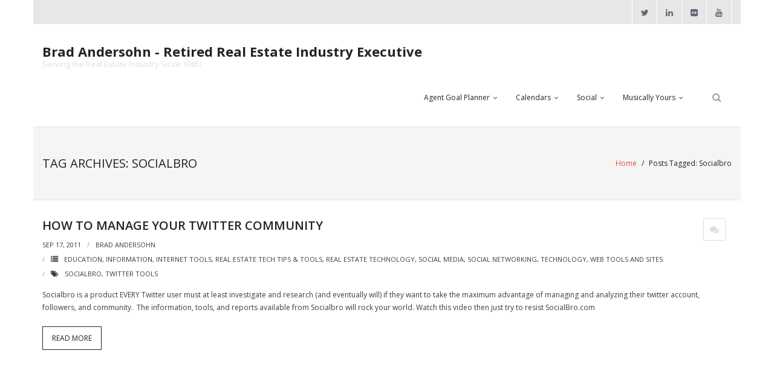

--- FILE ---
content_type: text/html; charset=UTF-8
request_url: https://bradsdomain.com/tag/socialbro/
body_size: 8395
content:
<!DOCTYPE html>

<html lang="en-US">
<head>
<meta charset="UTF-8" />
<meta name="viewport" content="width=device-width" />
<link rel="profile" href="//gmpg.org/xfn/11" />
<link rel="pingback" href="https://bradsdomain.com/xmlrpc.php" />

<title>Socialbro &#8211; Brad Andersohn &#8211; Retired Real Estate Industry Executive</title>
<meta name='robots' content='max-image-preview:large' />
	<style>img:is([sizes="auto" i], [sizes^="auto," i]) { contain-intrinsic-size: 3000px 1500px }</style>
	<link rel='dns-prefetch' href='//fonts.googleapis.com' />
<link rel="alternate" type="application/rss+xml" title="Brad Andersohn - Retired Real Estate Industry Executive &raquo; Feed" href="https://bradsdomain.com/feed/" />
<link rel="alternate" type="application/rss+xml" title="Brad Andersohn - Retired Real Estate Industry Executive &raquo; Comments Feed" href="https://bradsdomain.com/comments/feed/" />
<link rel="alternate" type="application/rss+xml" title="Brad Andersohn - Retired Real Estate Industry Executive &raquo; Socialbro Tag Feed" href="https://bradsdomain.com/tag/socialbro/feed/" />
<script type="text/javascript">
/* <![CDATA[ */
window._wpemojiSettings = {"baseUrl":"https:\/\/s.w.org\/images\/core\/emoji\/16.0.1\/72x72\/","ext":".png","svgUrl":"https:\/\/s.w.org\/images\/core\/emoji\/16.0.1\/svg\/","svgExt":".svg","source":{"concatemoji":"https:\/\/bradsdomain.com\/wp-includes\/js\/wp-emoji-release.min.js?ver=6.8.3"}};
/*! This file is auto-generated */
!function(s,n){var o,i,e;function c(e){try{var t={supportTests:e,timestamp:(new Date).valueOf()};sessionStorage.setItem(o,JSON.stringify(t))}catch(e){}}function p(e,t,n){e.clearRect(0,0,e.canvas.width,e.canvas.height),e.fillText(t,0,0);var t=new Uint32Array(e.getImageData(0,0,e.canvas.width,e.canvas.height).data),a=(e.clearRect(0,0,e.canvas.width,e.canvas.height),e.fillText(n,0,0),new Uint32Array(e.getImageData(0,0,e.canvas.width,e.canvas.height).data));return t.every(function(e,t){return e===a[t]})}function u(e,t){e.clearRect(0,0,e.canvas.width,e.canvas.height),e.fillText(t,0,0);for(var n=e.getImageData(16,16,1,1),a=0;a<n.data.length;a++)if(0!==n.data[a])return!1;return!0}function f(e,t,n,a){switch(t){case"flag":return n(e,"\ud83c\udff3\ufe0f\u200d\u26a7\ufe0f","\ud83c\udff3\ufe0f\u200b\u26a7\ufe0f")?!1:!n(e,"\ud83c\udde8\ud83c\uddf6","\ud83c\udde8\u200b\ud83c\uddf6")&&!n(e,"\ud83c\udff4\udb40\udc67\udb40\udc62\udb40\udc65\udb40\udc6e\udb40\udc67\udb40\udc7f","\ud83c\udff4\u200b\udb40\udc67\u200b\udb40\udc62\u200b\udb40\udc65\u200b\udb40\udc6e\u200b\udb40\udc67\u200b\udb40\udc7f");case"emoji":return!a(e,"\ud83e\udedf")}return!1}function g(e,t,n,a){var r="undefined"!=typeof WorkerGlobalScope&&self instanceof WorkerGlobalScope?new OffscreenCanvas(300,150):s.createElement("canvas"),o=r.getContext("2d",{willReadFrequently:!0}),i=(o.textBaseline="top",o.font="600 32px Arial",{});return e.forEach(function(e){i[e]=t(o,e,n,a)}),i}function t(e){var t=s.createElement("script");t.src=e,t.defer=!0,s.head.appendChild(t)}"undefined"!=typeof Promise&&(o="wpEmojiSettingsSupports",i=["flag","emoji"],n.supports={everything:!0,everythingExceptFlag:!0},e=new Promise(function(e){s.addEventListener("DOMContentLoaded",e,{once:!0})}),new Promise(function(t){var n=function(){try{var e=JSON.parse(sessionStorage.getItem(o));if("object"==typeof e&&"number"==typeof e.timestamp&&(new Date).valueOf()<e.timestamp+604800&&"object"==typeof e.supportTests)return e.supportTests}catch(e){}return null}();if(!n){if("undefined"!=typeof Worker&&"undefined"!=typeof OffscreenCanvas&&"undefined"!=typeof URL&&URL.createObjectURL&&"undefined"!=typeof Blob)try{var e="postMessage("+g.toString()+"("+[JSON.stringify(i),f.toString(),p.toString(),u.toString()].join(",")+"));",a=new Blob([e],{type:"text/javascript"}),r=new Worker(URL.createObjectURL(a),{name:"wpTestEmojiSupports"});return void(r.onmessage=function(e){c(n=e.data),r.terminate(),t(n)})}catch(e){}c(n=g(i,f,p,u))}t(n)}).then(function(e){for(var t in e)n.supports[t]=e[t],n.supports.everything=n.supports.everything&&n.supports[t],"flag"!==t&&(n.supports.everythingExceptFlag=n.supports.everythingExceptFlag&&n.supports[t]);n.supports.everythingExceptFlag=n.supports.everythingExceptFlag&&!n.supports.flag,n.DOMReady=!1,n.readyCallback=function(){n.DOMReady=!0}}).then(function(){return e}).then(function(){var e;n.supports.everything||(n.readyCallback(),(e=n.source||{}).concatemoji?t(e.concatemoji):e.wpemoji&&e.twemoji&&(t(e.twemoji),t(e.wpemoji)))}))}((window,document),window._wpemojiSettings);
/* ]]> */
</script>
<style id='wp-emoji-styles-inline-css' type='text/css'>

	img.wp-smiley, img.emoji {
		display: inline !important;
		border: none !important;
		box-shadow: none !important;
		height: 1em !important;
		width: 1em !important;
		margin: 0 0.07em !important;
		vertical-align: -0.1em !important;
		background: none !important;
		padding: 0 !important;
	}
</style>
<link rel='stylesheet' id='wp-block-library-css' href='https://bradsdomain.com/wp-includes/css/dist/block-library/style.min.css?ver=6.8.3' type='text/css' media='all' />
<style id='classic-theme-styles-inline-css' type='text/css'>
/*! This file is auto-generated */
.wp-block-button__link{color:#fff;background-color:#32373c;border-radius:9999px;box-shadow:none;text-decoration:none;padding:calc(.667em + 2px) calc(1.333em + 2px);font-size:1.125em}.wp-block-file__button{background:#32373c;color:#fff;text-decoration:none}
</style>
<style id='global-styles-inline-css' type='text/css'>
:root{--wp--preset--aspect-ratio--square: 1;--wp--preset--aspect-ratio--4-3: 4/3;--wp--preset--aspect-ratio--3-4: 3/4;--wp--preset--aspect-ratio--3-2: 3/2;--wp--preset--aspect-ratio--2-3: 2/3;--wp--preset--aspect-ratio--16-9: 16/9;--wp--preset--aspect-ratio--9-16: 9/16;--wp--preset--color--black: #000000;--wp--preset--color--cyan-bluish-gray: #abb8c3;--wp--preset--color--white: #ffffff;--wp--preset--color--pale-pink: #f78da7;--wp--preset--color--vivid-red: #cf2e2e;--wp--preset--color--luminous-vivid-orange: #ff6900;--wp--preset--color--luminous-vivid-amber: #fcb900;--wp--preset--color--light-green-cyan: #7bdcb5;--wp--preset--color--vivid-green-cyan: #00d084;--wp--preset--color--pale-cyan-blue: #8ed1fc;--wp--preset--color--vivid-cyan-blue: #0693e3;--wp--preset--color--vivid-purple: #9b51e0;--wp--preset--gradient--vivid-cyan-blue-to-vivid-purple: linear-gradient(135deg,rgba(6,147,227,1) 0%,rgb(155,81,224) 100%);--wp--preset--gradient--light-green-cyan-to-vivid-green-cyan: linear-gradient(135deg,rgb(122,220,180) 0%,rgb(0,208,130) 100%);--wp--preset--gradient--luminous-vivid-amber-to-luminous-vivid-orange: linear-gradient(135deg,rgba(252,185,0,1) 0%,rgba(255,105,0,1) 100%);--wp--preset--gradient--luminous-vivid-orange-to-vivid-red: linear-gradient(135deg,rgba(255,105,0,1) 0%,rgb(207,46,46) 100%);--wp--preset--gradient--very-light-gray-to-cyan-bluish-gray: linear-gradient(135deg,rgb(238,238,238) 0%,rgb(169,184,195) 100%);--wp--preset--gradient--cool-to-warm-spectrum: linear-gradient(135deg,rgb(74,234,220) 0%,rgb(151,120,209) 20%,rgb(207,42,186) 40%,rgb(238,44,130) 60%,rgb(251,105,98) 80%,rgb(254,248,76) 100%);--wp--preset--gradient--blush-light-purple: linear-gradient(135deg,rgb(255,206,236) 0%,rgb(152,150,240) 100%);--wp--preset--gradient--blush-bordeaux: linear-gradient(135deg,rgb(254,205,165) 0%,rgb(254,45,45) 50%,rgb(107,0,62) 100%);--wp--preset--gradient--luminous-dusk: linear-gradient(135deg,rgb(255,203,112) 0%,rgb(199,81,192) 50%,rgb(65,88,208) 100%);--wp--preset--gradient--pale-ocean: linear-gradient(135deg,rgb(255,245,203) 0%,rgb(182,227,212) 50%,rgb(51,167,181) 100%);--wp--preset--gradient--electric-grass: linear-gradient(135deg,rgb(202,248,128) 0%,rgb(113,206,126) 100%);--wp--preset--gradient--midnight: linear-gradient(135deg,rgb(2,3,129) 0%,rgb(40,116,252) 100%);--wp--preset--font-size--small: 13px;--wp--preset--font-size--medium: 20px;--wp--preset--font-size--large: 36px;--wp--preset--font-size--x-large: 42px;--wp--preset--spacing--20: 0.44rem;--wp--preset--spacing--30: 0.67rem;--wp--preset--spacing--40: 1rem;--wp--preset--spacing--50: 1.5rem;--wp--preset--spacing--60: 2.25rem;--wp--preset--spacing--70: 3.38rem;--wp--preset--spacing--80: 5.06rem;--wp--preset--shadow--natural: 6px 6px 9px rgba(0, 0, 0, 0.2);--wp--preset--shadow--deep: 12px 12px 50px rgba(0, 0, 0, 0.4);--wp--preset--shadow--sharp: 6px 6px 0px rgba(0, 0, 0, 0.2);--wp--preset--shadow--outlined: 6px 6px 0px -3px rgba(255, 255, 255, 1), 6px 6px rgba(0, 0, 0, 1);--wp--preset--shadow--crisp: 6px 6px 0px rgba(0, 0, 0, 1);}:where(.is-layout-flex){gap: 0.5em;}:where(.is-layout-grid){gap: 0.5em;}body .is-layout-flex{display: flex;}.is-layout-flex{flex-wrap: wrap;align-items: center;}.is-layout-flex > :is(*, div){margin: 0;}body .is-layout-grid{display: grid;}.is-layout-grid > :is(*, div){margin: 0;}:where(.wp-block-columns.is-layout-flex){gap: 2em;}:where(.wp-block-columns.is-layout-grid){gap: 2em;}:where(.wp-block-post-template.is-layout-flex){gap: 1.25em;}:where(.wp-block-post-template.is-layout-grid){gap: 1.25em;}.has-black-color{color: var(--wp--preset--color--black) !important;}.has-cyan-bluish-gray-color{color: var(--wp--preset--color--cyan-bluish-gray) !important;}.has-white-color{color: var(--wp--preset--color--white) !important;}.has-pale-pink-color{color: var(--wp--preset--color--pale-pink) !important;}.has-vivid-red-color{color: var(--wp--preset--color--vivid-red) !important;}.has-luminous-vivid-orange-color{color: var(--wp--preset--color--luminous-vivid-orange) !important;}.has-luminous-vivid-amber-color{color: var(--wp--preset--color--luminous-vivid-amber) !important;}.has-light-green-cyan-color{color: var(--wp--preset--color--light-green-cyan) !important;}.has-vivid-green-cyan-color{color: var(--wp--preset--color--vivid-green-cyan) !important;}.has-pale-cyan-blue-color{color: var(--wp--preset--color--pale-cyan-blue) !important;}.has-vivid-cyan-blue-color{color: var(--wp--preset--color--vivid-cyan-blue) !important;}.has-vivid-purple-color{color: var(--wp--preset--color--vivid-purple) !important;}.has-black-background-color{background-color: var(--wp--preset--color--black) !important;}.has-cyan-bluish-gray-background-color{background-color: var(--wp--preset--color--cyan-bluish-gray) !important;}.has-white-background-color{background-color: var(--wp--preset--color--white) !important;}.has-pale-pink-background-color{background-color: var(--wp--preset--color--pale-pink) !important;}.has-vivid-red-background-color{background-color: var(--wp--preset--color--vivid-red) !important;}.has-luminous-vivid-orange-background-color{background-color: var(--wp--preset--color--luminous-vivid-orange) !important;}.has-luminous-vivid-amber-background-color{background-color: var(--wp--preset--color--luminous-vivid-amber) !important;}.has-light-green-cyan-background-color{background-color: var(--wp--preset--color--light-green-cyan) !important;}.has-vivid-green-cyan-background-color{background-color: var(--wp--preset--color--vivid-green-cyan) !important;}.has-pale-cyan-blue-background-color{background-color: var(--wp--preset--color--pale-cyan-blue) !important;}.has-vivid-cyan-blue-background-color{background-color: var(--wp--preset--color--vivid-cyan-blue) !important;}.has-vivid-purple-background-color{background-color: var(--wp--preset--color--vivid-purple) !important;}.has-black-border-color{border-color: var(--wp--preset--color--black) !important;}.has-cyan-bluish-gray-border-color{border-color: var(--wp--preset--color--cyan-bluish-gray) !important;}.has-white-border-color{border-color: var(--wp--preset--color--white) !important;}.has-pale-pink-border-color{border-color: var(--wp--preset--color--pale-pink) !important;}.has-vivid-red-border-color{border-color: var(--wp--preset--color--vivid-red) !important;}.has-luminous-vivid-orange-border-color{border-color: var(--wp--preset--color--luminous-vivid-orange) !important;}.has-luminous-vivid-amber-border-color{border-color: var(--wp--preset--color--luminous-vivid-amber) !important;}.has-light-green-cyan-border-color{border-color: var(--wp--preset--color--light-green-cyan) !important;}.has-vivid-green-cyan-border-color{border-color: var(--wp--preset--color--vivid-green-cyan) !important;}.has-pale-cyan-blue-border-color{border-color: var(--wp--preset--color--pale-cyan-blue) !important;}.has-vivid-cyan-blue-border-color{border-color: var(--wp--preset--color--vivid-cyan-blue) !important;}.has-vivid-purple-border-color{border-color: var(--wp--preset--color--vivid-purple) !important;}.has-vivid-cyan-blue-to-vivid-purple-gradient-background{background: var(--wp--preset--gradient--vivid-cyan-blue-to-vivid-purple) !important;}.has-light-green-cyan-to-vivid-green-cyan-gradient-background{background: var(--wp--preset--gradient--light-green-cyan-to-vivid-green-cyan) !important;}.has-luminous-vivid-amber-to-luminous-vivid-orange-gradient-background{background: var(--wp--preset--gradient--luminous-vivid-amber-to-luminous-vivid-orange) !important;}.has-luminous-vivid-orange-to-vivid-red-gradient-background{background: var(--wp--preset--gradient--luminous-vivid-orange-to-vivid-red) !important;}.has-very-light-gray-to-cyan-bluish-gray-gradient-background{background: var(--wp--preset--gradient--very-light-gray-to-cyan-bluish-gray) !important;}.has-cool-to-warm-spectrum-gradient-background{background: var(--wp--preset--gradient--cool-to-warm-spectrum) !important;}.has-blush-light-purple-gradient-background{background: var(--wp--preset--gradient--blush-light-purple) !important;}.has-blush-bordeaux-gradient-background{background: var(--wp--preset--gradient--blush-bordeaux) !important;}.has-luminous-dusk-gradient-background{background: var(--wp--preset--gradient--luminous-dusk) !important;}.has-pale-ocean-gradient-background{background: var(--wp--preset--gradient--pale-ocean) !important;}.has-electric-grass-gradient-background{background: var(--wp--preset--gradient--electric-grass) !important;}.has-midnight-gradient-background{background: var(--wp--preset--gradient--midnight) !important;}.has-small-font-size{font-size: var(--wp--preset--font-size--small) !important;}.has-medium-font-size{font-size: var(--wp--preset--font-size--medium) !important;}.has-large-font-size{font-size: var(--wp--preset--font-size--large) !important;}.has-x-large-font-size{font-size: var(--wp--preset--font-size--x-large) !important;}
:where(.wp-block-post-template.is-layout-flex){gap: 1.25em;}:where(.wp-block-post-template.is-layout-grid){gap: 1.25em;}
:where(.wp-block-columns.is-layout-flex){gap: 2em;}:where(.wp-block-columns.is-layout-grid){gap: 2em;}
:root :where(.wp-block-pullquote){font-size: 1.5em;line-height: 1.6;}
</style>
<link rel='stylesheet' id='thinkup-google-fonts-css' href='https://fonts.googleapis.com/css?family=Open+Sans%3A300%2C400%2C600%2C700&#038;subset=latin%2Clatin-ext' type='text/css' media='all' />
<link rel='stylesheet' id='prettyPhoto-css' href='https://bradsdomain.com/wp-content/themes/renden/lib/extentions/prettyPhoto/css/prettyPhoto.css?ver=3.1.6' type='text/css' media='all' />
<link rel='stylesheet' id='thinkup-bootstrap-css' href='https://bradsdomain.com/wp-content/themes/renden/lib/extentions/bootstrap/css/bootstrap.min.css?ver=2.3.2' type='text/css' media='all' />
<link rel='stylesheet' id='dashicons-css' href='https://bradsdomain.com/wp-includes/css/dashicons.min.css?ver=6.8.3' type='text/css' media='all' />
<link rel='stylesheet' id='font-awesome-css' href='https://bradsdomain.com/wp-content/themes/renden/lib/extentions/font-awesome/css/font-awesome.min.css?ver=4.7.0' type='text/css' media='all' />
<link rel='stylesheet' id='thinkup-shortcodes-css' href='https://bradsdomain.com/wp-content/themes/renden/styles/style-shortcodes.css?ver=1.8.1' type='text/css' media='all' />
<link rel='stylesheet' id='thinkup-style-css' href='https://bradsdomain.com/wp-content/themes/renden/style.css?ver=1.8.1' type='text/css' media='all' />
<link rel='stylesheet' id='thinkup-responsive-css' href='https://bradsdomain.com/wp-content/themes/renden/styles/style-responsive.css?ver=1.8.1' type='text/css' media='all' />
<script type="text/javascript" src="https://bradsdomain.com/wp-includes/js/jquery/jquery.min.js?ver=3.7.1" id="jquery-core-js"></script>
<script type="text/javascript" src="https://bradsdomain.com/wp-includes/js/jquery/jquery-migrate.min.js?ver=3.4.1" id="jquery-migrate-js"></script>
<link rel="https://api.w.org/" href="https://bradsdomain.com/wp-json/" /><link rel="alternate" title="JSON" type="application/json" href="https://bradsdomain.com/wp-json/wp/v2/tags/382" /><link rel="EditURI" type="application/rsd+xml" title="RSD" href="https://bradsdomain.com/xmlrpc.php?rsd" />
<meta name="generator" content="WordPress 6.8.3" />
<style type="text/css" id="custom-background-css">
body.custom-background { background-color: #ffffff; }
</style>
	<link rel="icon" href="https://bradsdomain.com/wp-content/uploads/2016/10/cropped-Avatar-Brad-32x32.png" sizes="32x32" />
<link rel="icon" href="https://bradsdomain.com/wp-content/uploads/2016/10/cropped-Avatar-Brad-192x192.png" sizes="192x192" />
<link rel="apple-touch-icon" href="https://bradsdomain.com/wp-content/uploads/2016/10/cropped-Avatar-Brad-180x180.png" />
<meta name="msapplication-TileImage" content="https://bradsdomain.com/wp-content/uploads/2016/10/cropped-Avatar-Brad-270x270.png" />
</head>

<body class="archive tag tag-socialbro tag-382 custom-background wp-theme-renden layout-sidebar-none layout-responsive header-style1 blog-style1 blog-style1-layout1">
<div id="body-core" class="hfeed site">

	<a class="skip-link screen-reader-text" href="#content">Skip to content</a>
	<!-- .skip-link -->
	
	<header>
	<div id="site-header">

			
		<div id="pre-header">
		<div class="wrap-safari">
		<div id="pre-header-core" class="main-navigation">
  
			
			<div id="pre-header-social"><ul><li class="social twitter"><a href="http://twitter.com/bradandersohn" data-tip="bottom" data-original-title="Twitter" target="_blank"><i class="fa fa-twitter"></i></a></li><li class="social linkedin"><a href="http://www.linkedin.com/in/bradandersohn" data-tip="bottom" data-original-title="LinkedIn" target="_blank"><i class="fa fa-linkedin"></i></a></li><li class="social flickr"><a href="http://flickr.com/photos/bradandersohn" data-tip="bottom" data-original-title="Flickr" target="_blank"><i class="fa fa-flickr"></i></a></li><li class="social youtube"><a href="http://youtube.com/bandersohn" data-tip="bottom" data-original-title="YouTube" target="_blank"><i class="fa fa-youtube"></i></a></li></ul></div>
		</div>
		</div>
		</div>
		<!-- #pre-header -->

		<div id="header">
		<div id="header-core">

			<div id="logo">
			<a rel="home" href="https://bradsdomain.com/"><h1 rel="home" class="site-title" title="Brad Andersohn &#8211; Retired Real Estate Industry Executive">Brad Andersohn - Retired Real Estate Industry Executive</h1><h2 class="site-description" title="Serving the Real Estate Industry Since 1985!">Serving the Real Estate Industry Since 1985!</h2></a>			</div>

			<div id="header-links" class="main-navigation">
			<div id="header-links-inner" class="header-links">

				<ul id="menu-links" class="menu"><li id="menu-item-3552" class="menu-item menu-item-type-custom menu-item-object-custom menu-item-has-children menu-item-3552"><a href="http://bradsdomain.com/agentgoalplanner" title="#1 Financial Goal Planner">Agent Goal Planner</a>
<ul class="sub-menu">
	<li id="menu-item-12160" class="menu-item menu-item-type-post_type menu-item-object-page menu-item-12160"><a href="https://bradsdomain.com/agentgoalplanner/" title="Make a Copy of the Agent Goal Planner">AGP Complimentary Copy</a></li>
	<li id="menu-item-12089" class="menu-item menu-item-type-custom menu-item-object-custom menu-item-12089"><a href="https://event.webinarjam.com/register/2/lv5kzcm" title="Financial Goal Setting and Planner">FREE Webinar</a></li>
</ul>
</li>
<li id="menu-item-11565" class="menu-item menu-item-type-custom menu-item-object-custom menu-item-has-children menu-item-11565"><a href="http://expcloud.com/calendar">Calendars</a>
<ul class="sub-menu">
	<li id="menu-item-3551" class="menu-item menu-item-type-custom menu-item-object-custom menu-item-3551"><a href="https://activerain.com/blogs/activebrad">ActiveRain Network</a></li>
	<li id="menu-item-12292" class="menu-item menu-item-type-custom menu-item-object-custom menu-item-12292"><a href="https://www.zillow.com/agent-resources/blog/author/bradandersohn/">Zillow Academy</a></li>
	<li id="menu-item-3549" class="menu-item menu-item-type-custom menu-item-object-custom menu-item-3549"><a href="http://expcloud.com/calendar">eXp University</a></li>
	<li id="menu-item-12102" class="menu-item menu-item-type-custom menu-item-object-custom menu-item-12102"><a href="http://sites.google.com/view/learnvirbela">Virbela University</a></li>
	<li id="menu-item-3555" class="menu-item menu-item-type-custom menu-item-object-custom menu-item-3555"><a href="http://revideoblog.blogspot.com">Real Estate Video</a></li>
</ul>
</li>
<li id="menu-item-11980" class="menu-item menu-item-type-post_type menu-item-object-page menu-item-has-children menu-item-11980"><a href="https://bradsdomain.com/social/">Social</a>
<ul class="sub-menu">
	<li id="menu-item-12103" class="menu-item menu-item-type-custom menu-item-object-custom menu-item-12103"><a href="http://linktree.com/bradandersohn">All-In-One</a></li>
	<li id="menu-item-11983" class="menu-item menu-item-type-custom menu-item-object-custom menu-item-11983"><a href="https://www.linkedin.com/in/bradandersohn" title="Professional and Social">LinkedIN</a></li>
	<li id="menu-item-11982" class="menu-item menu-item-type-custom menu-item-object-custom menu-item-11982"><a href="https://www.youtube.com/bradandersohn" title="The Video Library and Resource">Youtube</a></li>
	<li id="menu-item-11984" class="menu-item menu-item-type-custom menu-item-object-custom menu-item-11984"><a href="https://twitter.com/bradandersohn" title="Where Tweets get Made">Twitter</a></li>
	<li id="menu-item-11985" class="menu-item menu-item-type-custom menu-item-object-custom menu-item-11985"><a href="https://www.pinterest.com/bradandersohn" title="The Visual Place for Learning">Pinterest</a></li>
	<li id="menu-item-11951" class="menu-item menu-item-type-custom menu-item-object-custom menu-item-11951"><a href="https://www.zillow.com/profile/bradandersohn/">Zillow Guy</a></li>
</ul>
</li>
<li id="menu-item-11220" class="menu-item menu-item-type-custom menu-item-object-custom menu-item-has-children menu-item-11220"><a href="https://bradsdomain.com/music" title="All My Music is Musically Yours">Musically Yours</a>
<ul class="sub-menu">
	<li id="menu-item-12137" class="menu-item menu-item-type-custom menu-item-object-custom menu-item-12137"><a href="http://RedwoodGrooveBand.com">Redwood Groove</a></li>
	<li id="menu-item-12184" class="menu-item menu-item-type-post_type menu-item-object-page menu-item-12184"><a href="https://bradsdomain.com/debralee/">Debra Lee Darling &#038; her BRAD HABIT</a></li>
	<li id="menu-item-12334" class="menu-item menu-item-type-post_type menu-item-object-page menu-item-12334"><a href="https://bradsdomain.com/bradhabit/">Brad Habit – Artist, Writer, Performer, Producer</a></li>
	<li id="menu-item-7312" class="menu-item menu-item-type-custom menu-item-object-custom menu-item-7312"><a href="http://soundcloud.com/andersohn" title="Sounds In The Cloud">SoundCloud Music</a></li>
</ul>
</li>
</ul>				
				<div id="header-search"><a><div class="fa fa-search"></div></a>	<form method="get" class="searchform" action="https://bradsdomain.com/" role="search">
		<input type="text" class="search" name="s" value="" placeholder="Search" />
		<input type="submit" class="searchsubmit" name="submit" value="Search" />
	</form></div>			</div>
			</div>
			<!-- #header-links .main-navigation -->

			<div id="header-nav"><a class="btn-navbar collapsed" data-toggle="collapse" data-target=".nav-collapse" tabindex="0"><span class="icon-bar"></span><span class="icon-bar"></span><span class="icon-bar"></span></a></div>
		</div>

			<div id="header-responsive"><div id="header-responsive-inner" class="responsive-links nav-collapse collapse"><ul id="menu-links-1" class=""><li id="res-menu-item-3552" class="menu-item menu-item-type-custom menu-item-object-custom menu-item-has-children"><a title="#1 Financial Goal Planner" href="http://bradsdomain.com/agentgoalplanner"><span>Agent Goal Planner</span></a>
<ul class="sub-menu">
	<li id="res-menu-item-12160" class="menu-item menu-item-type-post_type menu-item-object-page"><a title="Make a Copy of the Agent Goal Planner" href="https://bradsdomain.com/agentgoalplanner/">&#45; AGP Complimentary Copy</a></li>
	<li id="res-menu-item-12089" class="menu-item menu-item-type-custom menu-item-object-custom"><a title="Financial Goal Setting and Planner" href="https://event.webinarjam.com/register/2/lv5kzcm">&#45; FREE Webinar</a></li>
</ul>
</li>
<li id="res-menu-item-11565" class="menu-item menu-item-type-custom menu-item-object-custom menu-item-has-children"><a href="http://expcloud.com/calendar"><span>Calendars</span></a>
<ul class="sub-menu">
	<li id="res-menu-item-3551" class="menu-item menu-item-type-custom menu-item-object-custom"><a href="https://activerain.com/blogs/activebrad">&#45; ActiveRain Network</a></li>
	<li id="res-menu-item-12292" class="menu-item menu-item-type-custom menu-item-object-custom"><a href="https://www.zillow.com/agent-resources/blog/author/bradandersohn/">&#45; Zillow Academy</a></li>
	<li id="res-menu-item-3549" class="menu-item menu-item-type-custom menu-item-object-custom"><a href="http://expcloud.com/calendar">&#45; eXp University</a></li>
	<li id="res-menu-item-12102" class="menu-item menu-item-type-custom menu-item-object-custom"><a href="http://sites.google.com/view/learnvirbela">&#45; Virbela University</a></li>
	<li id="res-menu-item-3555" class="menu-item menu-item-type-custom menu-item-object-custom"><a href="http://revideoblog.blogspot.com">&#45; Real Estate Video</a></li>
</ul>
</li>
<li id="res-menu-item-11980" class="menu-item menu-item-type-post_type menu-item-object-page menu-item-has-children"><a href="https://bradsdomain.com/social/"><span>Social</span></a>
<ul class="sub-menu">
	<li id="res-menu-item-12103" class="menu-item menu-item-type-custom menu-item-object-custom"><a href="http://linktree.com/bradandersohn">&#45; All-In-One</a></li>
	<li id="res-menu-item-11983" class="menu-item menu-item-type-custom menu-item-object-custom"><a title="Professional and Social" href="https://www.linkedin.com/in/bradandersohn">&#45; LinkedIN</a></li>
	<li id="res-menu-item-11982" class="menu-item menu-item-type-custom menu-item-object-custom"><a title="The Video Library and Resource" href="https://www.youtube.com/bradandersohn">&#45; Youtube</a></li>
	<li id="res-menu-item-11984" class="menu-item menu-item-type-custom menu-item-object-custom"><a title="Where Tweets get Made" href="https://twitter.com/bradandersohn">&#45; Twitter</a></li>
	<li id="res-menu-item-11985" class="menu-item menu-item-type-custom menu-item-object-custom"><a title="The Visual Place for Learning" href="https://www.pinterest.com/bradandersohn">&#45; Pinterest</a></li>
	<li id="res-menu-item-11951" class="menu-item menu-item-type-custom menu-item-object-custom"><a href="https://www.zillow.com/profile/bradandersohn/">&#45; Zillow Guy</a></li>
</ul>
</li>
<li id="res-menu-item-11220" class="menu-item menu-item-type-custom menu-item-object-custom menu-item-has-children"><a title="All My Music is Musically Yours" href="https://bradsdomain.com/music"><span>Musically Yours</span></a>
<ul class="sub-menu">
	<li id="res-menu-item-12137" class="menu-item menu-item-type-custom menu-item-object-custom"><a href="http://RedwoodGrooveBand.com">&#45; Redwood Groove</a></li>
	<li id="res-menu-item-12184" class="menu-item menu-item-type-post_type menu-item-object-page"><a href="https://bradsdomain.com/debralee/">&#45; Debra Lee Darling &#038; her BRAD HABIT</a></li>
	<li id="res-menu-item-12334" class="menu-item menu-item-type-post_type menu-item-object-page"><a href="https://bradsdomain.com/bradhabit/">&#45; Brad Habit – Artist, Writer, Performer, Producer</a></li>
	<li id="res-menu-item-7312" class="menu-item menu-item-type-custom menu-item-object-custom"><a title="Sounds In The Cloud" href="http://soundcloud.com/andersohn">&#45; SoundCloud Music</a></li>
</ul>
</li>
</ul></div></div>			
		</div>
		<!-- #header -->

		<div id="intro" class="option2"><div class="wrap-safari"><div id="intro-core"><h1 class="page-title"><span>Tag Archives: Socialbro</span></h1><div id="breadcrumbs"><div id="breadcrumbs-core"><a href="https://bradsdomain.com/">Home</a><span class="delimiter"> / </span><span class="breadcrumbs-tag">Posts Tagged: </span>Socialbro</div></div></div></div></div>
	</div>


	</header>
	<!-- header -->

		
	<div id="content">
	<div id="content-core">

		<div id="main">
		<div id="main-core">
			
				<div id="container">

				
					<div class="blog-grid element column-1">

					<article id="post-4213" class="blog-article post-4213 post type-post status-publish format-standard hentry category-education category-information category-internet-tools category-real-estate-tech-tips-tools category-real-estate-technology category-social-media category-social-networking category-technology category-web-tools-and-sites tag-socialbro tag-twitter-tools">

						<header class="entry-header">

							
						</header>

						<div class="entry-content comment-icon">

							<h2 class="blog-title"><a href="https://bradsdomain.com/how-to-manage-your-twitter-community/" title="Permalink to How To Manage Your Twitter Community">How To Manage Your Twitter Community</a></h2>							<div class="entry-meta"><span class="date"><a href="https://bradsdomain.com/how-to-manage-your-twitter-community/" title="How To Manage Your Twitter Community"><time datetime="2011-09-17T17:19:00-07:00">Sep 17, 2011</time></a></span><span class="author"><a href="https://bradsdomain.com/author/admin/" title="View all posts by Brad Andersohn" rel="author">Brad Andersohn</a></span><span class="comment"><a href="https://bradsdomain.com/how-to-manage-your-twitter-community/#comments"><i class="fa fa-comments"></i><span class="comment-count">1</span> <span class="comment-text">Comment</span></a></span><span class="category"><i class="fa fa-list"></i><a href="https://bradsdomain.com/category/education/" rel="category tag">Education</a>, <a href="https://bradsdomain.com/category/information/" rel="category tag">Information</a>, <a href="https://bradsdomain.com/category/internet-tools/" rel="category tag">Internet Tools</a>, <a href="https://bradsdomain.com/category/real-estate-tech-tips-tools/" rel="category tag">Real Estate Tech Tips &amp; Tools</a>, <a href="https://bradsdomain.com/category/real-estate-technology/" rel="category tag">Real Estate Technology</a>, <a href="https://bradsdomain.com/category/social-media/" rel="category tag">Social Media</a>, <a href="https://bradsdomain.com/category/social-networking/" rel="category tag">Social Networking</a>, <a href="https://bradsdomain.com/category/technology/" rel="category tag">Technology</a>, <a href="https://bradsdomain.com/category/web-tools-and-sites/" rel="category tag">Web Tools and Sites</a></span><span class="tags"><i class="fa fa-tags"></i><a href="https://bradsdomain.com/tag/socialbro/" rel="tag">Socialbro</a>, <a href="https://bradsdomain.com/tag/twitter-tools/" rel="tag">Twitter Tools</a></span></div>							<p>Socialbro is a product EVERY Twitter user must at least investigate and research (and eventually will) if they want to take the maximum advantage of managing and analyzing their twitter account, followers, and community.  The information, tools, and reports available from Socialbro will rock your world. Watch this video then just try to resist SocialBro.com </p>
<p class="more-link"><a href="https://bradsdomain.com/how-to-manage-your-twitter-community/" class="themebutton2">Read More</a></p>

						</div><div class="clearboth"></div>

					</article><!-- #post- -->

					</div>

				
				</div><div class="clearboth"></div>

				
			

		</div><!-- #main-core -->
		</div><!-- #main -->
			</div>
	</div><!-- #content -->

	<footer>
		<div id="footer"><div id="footer-core" class="option3"><div id="footer-col1" class="widget-area"><aside class="widget widget_categories"><h3 class="footer-widget-title"><span>Categories</span></h3><form action="https://bradsdomain.com" method="get"><label class="screen-reader-text" for="cat">Categories</label><select  name='cat' id='cat' class='postform'>
	<option value='-1'>Select Category</option>
	<option class="level-0" value="352">Activerain&nbsp;&nbsp;(177)</option>
	<option class="level-0" value="17">Advertising&nbsp;&nbsp;(112)</option>
	<option class="level-0" value="31">Blogging&nbsp;&nbsp;(87)</option>
	<option class="level-0" value="138">Education&nbsp;&nbsp;(255)</option>
	<option class="level-0" value="242">Events&nbsp;&nbsp;(1)</option>
	<option class="level-0" value="3">Information&nbsp;&nbsp;(378)</option>
	<option class="level-0" value="33">Internet Tools&nbsp;&nbsp;(226)</option>
	<option class="level-0" value="16">Marketing&nbsp;&nbsp;(174)</option>
	<option class="level-0" value="473">Mobile&nbsp;&nbsp;(16)</option>
	<option class="level-0" value="13">Musings&nbsp;&nbsp;(156)</option>
	<option class="level-0" value="347">Personal&nbsp;&nbsp;(49)</option>
	<option class="level-0" value="149">Real Estate Education&nbsp;&nbsp;(265)</option>
	<option class="level-0" value="150">Real Estate Events&nbsp;&nbsp;(28)</option>
	<option class="level-0" value="152">Real Estate Mobile Technology&nbsp;&nbsp;(66)</option>
	<option class="level-0" value="153">Real Estate Networks and Sites&nbsp;&nbsp;(71)</option>
	<option class="level-0" value="10">Real Estate News&nbsp;&nbsp;(224)</option>
	<option class="level-0" value="154">Real Estate Tech Tips &amp; Tools&nbsp;&nbsp;(193)</option>
	<option class="level-0" value="23">Real Estate Technology&nbsp;&nbsp;(360)</option>
	<option class="level-0" value="36">SEO&nbsp;&nbsp;(43)</option>
	<option class="level-0" value="157">SEO &amp; Blogging&nbsp;&nbsp;(55)</option>
	<option class="level-0" value="15">Social Media&nbsp;&nbsp;(140)</option>
	<option class="level-0" value="158">Social Networking&nbsp;&nbsp;(106)</option>
	<option class="level-0" value="159">Tech Applications&nbsp;&nbsp;(141)</option>
	<option class="level-0" value="7">Technology&nbsp;&nbsp;(242)</option>
	<option class="level-0" value="11">Tips and Tricks&nbsp;&nbsp;(257)</option>
	<option class="level-0" value="18">Tutorials&nbsp;&nbsp;(145)</option>
	<option class="level-0" value="1">Uncategorized&nbsp;&nbsp;(282)</option>
	<option class="level-0" value="12">Web Tools and Sites&nbsp;&nbsp;(260)</option>
	<option class="level-0" value="27">Webinars&nbsp;&nbsp;(45)</option>
	<option class="level-0" value="28">Widgets&nbsp;&nbsp;(38)</option>
</select>
</form><script type="text/javascript">
/* <![CDATA[ */

(function() {
	var dropdown = document.getElementById( "cat" );
	function onCatChange() {
		if ( dropdown.options[ dropdown.selectedIndex ].value > 0 ) {
			dropdown.parentNode.submit();
		}
	}
	dropdown.onchange = onCatChange;
})();

/* ]]> */
</script>
</aside></div><div id="footer-col2" class="widget-area"><aside class="widget_text widget widget_custom_html"><div class="textwidget custom-html-widget"></div></aside></div><div id="footer-col3" class="widget-area"><aside class="widget widget_archive"><h3 class="footer-widget-title"><span>Archives</span></h3>		<label class="screen-reader-text" for="archives-dropdown-8">Archives</label>
		<select id="archives-dropdown-8" name="archive-dropdown">
			
			<option value="">Select Month</option>
				<option value='https://bradsdomain.com/2018/06/'> June 2018 &nbsp;(1)</option>
	<option value='https://bradsdomain.com/2018/04/'> April 2018 &nbsp;(1)</option>
	<option value='https://bradsdomain.com/2017/04/'> April 2017 &nbsp;(2)</option>
	<option value='https://bradsdomain.com/2017/02/'> February 2017 &nbsp;(1)</option>
	<option value='https://bradsdomain.com/2016/11/'> November 2016 &nbsp;(1)</option>
	<option value='https://bradsdomain.com/2016/10/'> October 2016 &nbsp;(3)</option>
	<option value='https://bradsdomain.com/2016/09/'> September 2016 &nbsp;(1)</option>
	<option value='https://bradsdomain.com/2016/08/'> August 2016 &nbsp;(1)</option>
	<option value='https://bradsdomain.com/2016/05/'> May 2016 &nbsp;(3)</option>
	<option value='https://bradsdomain.com/2016/03/'> March 2016 &nbsp;(1)</option>
	<option value='https://bradsdomain.com/2015/11/'> November 2015 &nbsp;(1)</option>
	<option value='https://bradsdomain.com/2015/10/'> October 2015 &nbsp;(1)</option>
	<option value='https://bradsdomain.com/2015/09/'> September 2015 &nbsp;(2)</option>
	<option value='https://bradsdomain.com/2015/08/'> August 2015 &nbsp;(1)</option>
	<option value='https://bradsdomain.com/2015/06/'> June 2015 &nbsp;(2)</option>
	<option value='https://bradsdomain.com/2015/02/'> February 2015 &nbsp;(3)</option>
	<option value='https://bradsdomain.com/2014/10/'> October 2014 &nbsp;(2)</option>
	<option value='https://bradsdomain.com/2014/07/'> July 2014 &nbsp;(1)</option>
	<option value='https://bradsdomain.com/2014/06/'> June 2014 &nbsp;(1)</option>
	<option value='https://bradsdomain.com/2014/05/'> May 2014 &nbsp;(1)</option>
	<option value='https://bradsdomain.com/2014/04/'> April 2014 &nbsp;(2)</option>
	<option value='https://bradsdomain.com/2014/03/'> March 2014 &nbsp;(2)</option>
	<option value='https://bradsdomain.com/2014/02/'> February 2014 &nbsp;(2)</option>
	<option value='https://bradsdomain.com/2014/01/'> January 2014 &nbsp;(2)</option>
	<option value='https://bradsdomain.com/2013/12/'> December 2013 &nbsp;(4)</option>
	<option value='https://bradsdomain.com/2013/11/'> November 2013 &nbsp;(3)</option>
	<option value='https://bradsdomain.com/2013/09/'> September 2013 &nbsp;(7)</option>
	<option value='https://bradsdomain.com/2013/08/'> August 2013 &nbsp;(2)</option>
	<option value='https://bradsdomain.com/2013/07/'> July 2013 &nbsp;(4)</option>
	<option value='https://bradsdomain.com/2013/06/'> June 2013 &nbsp;(5)</option>
	<option value='https://bradsdomain.com/2013/05/'> May 2013 &nbsp;(2)</option>
	<option value='https://bradsdomain.com/2013/04/'> April 2013 &nbsp;(1)</option>
	<option value='https://bradsdomain.com/2013/03/'> March 2013 &nbsp;(5)</option>
	<option value='https://bradsdomain.com/2013/02/'> February 2013 &nbsp;(6)</option>
	<option value='https://bradsdomain.com/2013/01/'> January 2013 &nbsp;(6)</option>
	<option value='https://bradsdomain.com/2012/12/'> December 2012 &nbsp;(9)</option>
	<option value='https://bradsdomain.com/2012/11/'> November 2012 &nbsp;(11)</option>
	<option value='https://bradsdomain.com/2012/10/'> October 2012 &nbsp;(9)</option>
	<option value='https://bradsdomain.com/2012/09/'> September 2012 &nbsp;(2)</option>
	<option value='https://bradsdomain.com/2012/08/'> August 2012 &nbsp;(3)</option>
	<option value='https://bradsdomain.com/2012/07/'> July 2012 &nbsp;(5)</option>
	<option value='https://bradsdomain.com/2012/06/'> June 2012 &nbsp;(6)</option>
	<option value='https://bradsdomain.com/2012/05/'> May 2012 &nbsp;(10)</option>
	<option value='https://bradsdomain.com/2012/04/'> April 2012 &nbsp;(6)</option>
	<option value='https://bradsdomain.com/2012/03/'> March 2012 &nbsp;(8)</option>
	<option value='https://bradsdomain.com/2012/02/'> February 2012 &nbsp;(9)</option>
	<option value='https://bradsdomain.com/2012/01/'> January 2012 &nbsp;(11)</option>
	<option value='https://bradsdomain.com/2011/12/'> December 2011 &nbsp;(15)</option>
	<option value='https://bradsdomain.com/2011/11/'> November 2011 &nbsp;(16)</option>
	<option value='https://bradsdomain.com/2011/10/'> October 2011 &nbsp;(26)</option>
	<option value='https://bradsdomain.com/2011/09/'> September 2011 &nbsp;(13)</option>
	<option value='https://bradsdomain.com/2011/08/'> August 2011 &nbsp;(29)</option>
	<option value='https://bradsdomain.com/2011/07/'> July 2011 &nbsp;(24)</option>
	<option value='https://bradsdomain.com/2011/06/'> June 2011 &nbsp;(7)</option>
	<option value='https://bradsdomain.com/2011/05/'> May 2011 &nbsp;(15)</option>
	<option value='https://bradsdomain.com/2011/04/'> April 2011 &nbsp;(15)</option>
	<option value='https://bradsdomain.com/2011/03/'> March 2011 &nbsp;(572)</option>
	<option value='https://bradsdomain.com/2011/02/'> February 2011 &nbsp;(1)</option>
	<option value='https://bradsdomain.com/2010/12/'> December 2010 &nbsp;(3)</option>
	<option value='https://bradsdomain.com/2010/11/'> November 2010 &nbsp;(4)</option>
	<option value='https://bradsdomain.com/2010/10/'> October 2010 &nbsp;(1)</option>
	<option value='https://bradsdomain.com/2010/09/'> September 2010 &nbsp;(2)</option>
	<option value='https://bradsdomain.com/2010/04/'> April 2010 &nbsp;(1)</option>
	<option value='https://bradsdomain.com/2010/03/'> March 2010 &nbsp;(2)</option>
	<option value='https://bradsdomain.com/2010/02/'> February 2010 &nbsp;(5)</option>
	<option value='https://bradsdomain.com/2010/01/'> January 2010 &nbsp;(5)</option>
	<option value='https://bradsdomain.com/2009/12/'> December 2009 &nbsp;(7)</option>
	<option value='https://bradsdomain.com/2009/11/'> November 2009 &nbsp;(9)</option>
	<option value='https://bradsdomain.com/2009/10/'> October 2009 &nbsp;(9)</option>
	<option value='https://bradsdomain.com/2009/09/'> September 2009 &nbsp;(11)</option>
	<option value='https://bradsdomain.com/2009/08/'> August 2009 &nbsp;(14)</option>
	<option value='https://bradsdomain.com/2009/05/'> May 2009 &nbsp;(1)</option>
	<option value='https://bradsdomain.com/2009/04/'> April 2009 &nbsp;(1)</option>
	<option value='https://bradsdomain.com/2009/01/'> January 2009 &nbsp;(1)</option>

		</select>

			<script type="text/javascript">
/* <![CDATA[ */

(function() {
	var dropdown = document.getElementById( "archives-dropdown-8" );
	function onSelectChange() {
		if ( dropdown.options[ dropdown.selectedIndex ].value !== '' ) {
			document.location.href = this.options[ this.selectedIndex ].value;
		}
	}
	dropdown.onchange = onSelectChange;
})();

/* ]]> */
</script>
</aside></div></div></div><!-- #footer -->		
		<div id="sub-footer">

		
		<div id="sub-footer-core">
		
			<div class="copyright">
			Theme by <a href="https://www.thinkupthemes.com/" target="_blank">Think Up Themes Ltd</a>. Powered by <a href="https://www.wordpress.org/" target="_blank">WordPress</a>.			</div>
			<!-- .copyright -->

						<!-- #footer-menu -->

									
		</div>
		</div>
	</footer><!-- footer -->

</div><!-- #body-core -->

<script type="speculationrules">
{"prefetch":[{"source":"document","where":{"and":[{"href_matches":"\/*"},{"not":{"href_matches":["\/wp-*.php","\/wp-admin\/*","\/wp-content\/uploads\/*","\/wp-content\/*","\/wp-content\/plugins\/*","\/wp-content\/themes\/renden\/*","\/*\\?(.+)"]}},{"not":{"selector_matches":"a[rel~=\"nofollow\"]"}},{"not":{"selector_matches":".no-prefetch, .no-prefetch a"}}]},"eagerness":"conservative"}]}
</script>
<script type="text/javascript" src="https://bradsdomain.com/wp-includes/js/imagesloaded.min.js?ver=5.0.0" id="imagesloaded-js"></script>
<script type="text/javascript" src="https://bradsdomain.com/wp-content/themes/renden/lib/extentions/prettyPhoto/js/jquery.prettyPhoto.js?ver=3.1.6" id="prettyPhoto-js"></script>
<script type="text/javascript" src="https://bradsdomain.com/wp-content/themes/renden/lib/extentions/bootstrap/js/bootstrap.js?ver=2.3.2" id="thinkup-bootstrap-js"></script>
<script type="text/javascript" src="https://bradsdomain.com/wp-content/themes/renden/lib/scripts/main-frontend.js?ver=1.8.1" id="thinkup-frontend-js"></script>
<script type="text/javascript" src="https://bradsdomain.com/wp-includes/js/masonry.min.js?ver=4.2.2" id="masonry-js"></script>
<script type="text/javascript" src="https://bradsdomain.com/wp-includes/js/jquery/jquery.masonry.min.js?ver=3.1.2b" id="jquery-masonry-js"></script>
<script type="text/javascript" src="https://bradsdomain.com/wp-content/themes/renden/lib/scripts/plugins/ResponsiveSlides/responsiveslides.min.js?ver=1.54" id="responsiveslides-js"></script>
<script type="text/javascript" src="https://bradsdomain.com/wp-content/themes/renden/lib/scripts/plugins/ResponsiveSlides/responsiveslides-call.js?ver=1.8.1" id="thinkup-responsiveslides-js"></script>

</body>
</html>

--- FILE ---
content_type: text/css
request_url: https://bradsdomain.com/wp-content/themes/renden/styles/style-responsive.css?ver=1.8.1
body_size: 2123
content:
/* ----------------------------------------------------------------------------------
	RESPONSIVE LAYOUTS
---------------------------------------------------------------------------------- */

/* Desktop / Laptop */
@media only screen and (max-width: 1140px) {
	#slider .rslides-content,
	.thinkupslider-sc .rslides-content {
		padding: 0 70px;
		box-sizing:border-box;
	}
	#logo {
		margin-left: 15px;
	}
}
@media only screen and (max-width: 960px) {
}
	
/* iPad & Tablet */
@media only screen and (max-width: 768px) {
	
	/* Header */
	#header,
	#pre-header {
		position: static !important;
	}
	#header-links,
	#header-sticky {
		display: none !important;
	}
	#pre-header {
		padding: 0 20px;
	}
	#logo {
		float: none;
		position: static;
		text-align: left;	
		margin: 10px 0;
	}
	#logo img {
		max-height: 45px;
	}
	#logo img,
	#logo h1 {
		margin: 0;
		float: left;
	}	
	#header-core {
		display: table;
		width: 100%;
		padding: 20px;
		-webkit-box-sizing: border-box;
		-moz-box-sizing: border-box;
		-ms-box-sizing: border-box;
		-o-box-sizing: border-box;
		box-sizing: border-box;
	}
	#logo,
	#header-nav {
		display: table-cell;
		vertical-align: middle;
	}
	#header-nav {
		z-index: 1;
		position: relative;
	}
	#header-responsive {
		display: block;
		width: 100%;
		background: #292929;
		padding: 0 20px;
	}
	#header-responsive ul {
		margin: 0;
	}
	#header-responsive li {
		list-style: none;
	}
	#header-responsive .sub-menu li {
		padding: 0;
		border: none;
		-webkit-box-shadow: none;
		-moz-box-shadow: none;
		-ms-box-shadow: none;
		-o-box-shadow: none;
		box-shadow: none;
	}
	#header-responsive li a {
		color: #AAA;
		display: block;
		border-bottom: 1px dotted #505050;
		padding: 10px 20px;
	}
	#header-responsive li.current_page_item > a,
	#header-responsive li a:hover {
		color: white;
	}
	#header .menu > li.menu-hover > a,
	#header .menu > li.current_page_item > a,
	#header .menu > li.current-menu-ancestor > a,
	#header .menu > li > a:hover {
	color: inherit;
	background: none;
	}
	.btn-navbar {
		display: block;
		width: 50px;
		margin: 0 0 0 auto;
		padding: 14px 0;
	}
	.btn-navbar .icon-bar {
		display: block;
		width: 20px;
		height: 3px;
		margin: 0 auto;
		background-color: #292929;
	}
	.nav-collapse.collapse {
		-webkit-transition: height 0.35s ease;
		-moz-transition: height 0.35s ease;
		-ms-transition: height 0.35s ease;
		-o-transition: height 0.35s ease;
		transition: height 0.35s ease;
		position: relative;
		overflow: hidden;
		height: 0;
	}
	
	/* Header Style 2 */
	.header-style2 #header {
		padding-bottom: 0;
	}

	/* Page Title */
	#intro {
		padding: 15px 10px
	}
	#intro .page-title {
		font-size: 30px
	}

	/* Featured Slider */
	#slider .featured-title span,
	.thinkupslider-sc .featured-title span {
		font-size: 25px !important;
	}
	#slider .featured-excerpt span,
	.thinkupslider-sc .featured-excerpt span {	
		font-size: 14px !important;
		line-height: 22px !important;
	}
	#slider .featured-link a,
	.thinkupslider-sc .featured-link a {
		font-size: 12px !important;
		padding: 5px 10px !important;
	}

	/* Slider */
	#slider .videoBG video,
	.thinkupslider-sc .videoBG video {
		top: -25% !important;
	}

	/* Intro / Outro */
	.action-text.action-teaser h3, 
	.attention_text h3 { 
		margin-top: 0px; 
	}

	/* Footer */

	/* Sidebar */

	/* Blog */

	/* Post */
	.commentlist .children .children .children { 
		margin: 0px; 
	}

	/* Portfolio */

	/* Project */

	/* Contact */

	/* Widgets */

	/* Shortcodes */
	.customtitle h1,
	.customtitle h2,
	.customtitle h3,
	.customtitle h4,
	.customtitle h5,
	.customtitle h6 {
		white-space: initial;
	}
	.customtitle .title-div {
		display: none;
	}
}


/* Small Tablets & Larger Phones */
@media only screen and (max-width: 685px) {

	/* Main */
	#pre-header-links-inner,
	#intro #breadcrumbs,
	#sidebar,
	#footer-menu,
	.meta-author {
		display: none !important;
	}
	#main-core,
	#intro.option1, 
	#intro.option2 {
		margin-left: 0px !important;
	}
	#main {
		width: 100% !important;
	}
	#main-core, 
	#intro,
	.commentlist .children .children {
		margin: 0px !important;
	}
	#intro #intro-core {
		display: block;
		margin-left: 10px;
	}
	#intro.option2 .page-title {
		width: 100%;
		display: block;
		text-align: left;
	}
	.notification-text {
		display: block;
		margin-bottom: 5px;
	}

	/* Featured Slider */
	#slider .featured-excerpt,
	.thinkupslider-sc .featured-excerpt {
		display: none !important;
	}

	/* Portfolio */

	/* Single Post Share */
	#comments {
		max-width: 100%;
	}	
	.commentlist .children .children {
		margin: 0px;
	}

	/* Intro / Outro */
	.action-text.three_fourth,
	.action-button.one_fourth.last {
		width:100%;
		float:none;
		margin-right:0px;
	}
	.action-button h4 {
		display:block;
		float: none;
		margin: 0px;
		-webkit-box-sizing: border-box;
		-moz-box-sizing: border-box;
		-ms-box-sizing: border-box;
		-o-box-sizing: border-box;
		box-sizing: border-box;
	}
	.action-text {
		padding-bottom: 15px;
	}
	.action-text > h3 {
		margin-top: 0px;
	}
	.action-text,
	.attention_text {
		text-align: center;
	}

	/* Widgets */
	.thinkup_widget_flickr .flickr-photo {
		width: auto !important;
		margin-right: 5px !important;
	}
	
	/* Contact Page */
	.page-template-template-contact-php #main .contact-details span {
		display: block;
		margin-bottom: 20px;
	}
}


/* iPhone (Landscape) */
@media only screen and (max-width: 568px) {

	/* Main */
	#notification-core .notification-text {
		display: block;
		margin-bottom: 5px;
	}

	/* Featured Slider */
	#slider,
	.thinkupslider-sc {
		text-align: center  !important;
	}
	#slider .featured-title span,
	.thinkupslider-sc .featured-title span {
		font-size: 20px  !important;
	}
	#slider .featured-video,
	.thinkupslider-sc .featured-video {
		display: none  !important;
	}
	#slider .featured-link,
	.thinkupslider-sc .featured-link {
		margin-top: 0 !important;
	}

	/* Intro / Outro */
	.action-text {
		border-right: none;
		border-bottom: 4px solid #EFEFEF;
		margin-bottom: 20px;
	}
	.action-teaser {
		text-align: center;
	}
	
	/* Portfolio */
	section#options.nav-collapse {
		overflow: hidden;
		height: 0;
	}
	section#options.nav-collapse.collapse {
		-webkit-transition: height 0.35s ease;
		-moz-transition: height 0.35s ease;
		-ms-transition: height 0.35s ease;
		-o-transition: height 0.35s ease;
		transition: height 0.35s ease;
		position: relative;
		overflow: hidden;
		height: 0;
	}
	#portfolio-options.style2 {
		margin: 0 10px 10px;
	}
	#portfolio-options.style2 #filter.portfolio-filter {
		display: block;	
	}
	#filter.portfolio-filter,
	#portfolio-options.style2 #filter.portfolio-filter li	{
		float: none;
		display: block;
		margin-left: 0;
	}
	#portfolio-options.style2 #filter.portfolio-filter li a {
		text-align: center;
		margin: 0;
		padding: 0;
	}
	#portfolio-options.style2 #filter.portfolio-filter li a {
		border: none;	
	}
	#portfolio-options.style2 #filter.portfolio-filter li a:hover, 
	#portfolio-options.style2 #filter.portfolio-filter li a.selected {
		color: #fff;
		background: #e0484c;
		border: none;
	}
	.element.column-1 ,
	.element.column-2 ,
	.element.column-3 ,
	.element.column-4 {
		width: auto !important;
	}
	#filter.portfolio-filter li {
		display: block;
		margin-bottom: 2px;
	}
	#filter.portfolio-filter li a {
		width: 100%;
		padding: 5px 20px;
	}

	/* Single Post */
	#sharemessage {
		text-align: center;
		margin-bottom: 15px;
		padding: 0;
	}
	#shareicons {
		padding: 0;
	}
	#sharemessage,
	#shareicons {
		width: 100%;
		display: block;
		text-align: center;
	}
	#comments {
		margin-right: 0;
	}
	#nocomments {
		margin-left: 0;
	}
	
	/* Single Post Share */
	#author-image {
		display: none;
	}
	#author-text {
		margin: 0px;
	}
	#author-bio .author-description {
		padding-right: 50px;
	}
	span.post-title {
		display:none;
	}
	p.form-submit {
		margin-bottom: 0px;
	}
	#shareicons a {
		float: none;
		margin-left: 10px;
		margin-right: 10px;
	}
	#shareicons i {
		font-size: 24px;
	}
	.form-allowed-tags {
		display: none;
	}

	/* Intro / Outro */
	.action-text h3,
	.action-text p {
		margin-left: 0px;
		margin-right: 0px;
	}
	.action-text h3 {
		line-height: 1.4;
	}
	.action-button p {
		margin-left: 0px;
		margin-right: 0px;
	}

	/* Footer */
	#footer .widget {
		margin-bottom: 50px !important;
	}
	#sub-footer-core {
		text-align: center;
	}
	#sub-footer-core .copyright {
		display: block;
		margin-bottom: 15px;
	}
	#sub-footer-core #footer-menu {
		display: block;
		text-align: center;
	}
	#post-footer-social {
		display: block;
	}
	#post-footer-social ul {
		float: none;
		margin: 0 auto;
	}

	/* Shortcode Content */
	.one_half,
	.one_third,
	.two_third,
	.one_fourth,
	.three_fourth,
	.one_fifth,
	.two_fifth,
	.three_fifth,
	.four_fifth,
	.one_sixth,
	.five_sixth {
		width:100%;
		float:none;
		margin-right:0px;
	}
	.border {
		margin-left:10px;
		margin-right:10px;
	}

	.pricing-table.style1 span {
		text-align: center;
		padding-left: 0;
		padding-right: 0;
		background: none !important
	}
	.pricing-table.style2 .pricing-package {
		float: none;
		display: block;
		margin: 0 auto 20px;
		max-width: 100% !important;
		width: 100% !important;
	}
	.pricing-table.style2 .pricing-package.big {
		-webkit-transform: scale(1);
		-moz-transform: scale(1);
		-ms-transform: scale(1);
		-o-transform: scale(1);
		transform: scale(1);
	}
	.sc-carousel .image-overlay {
		display: none;
	}
	
	/* Bootstrap Menu */

	/* Portfolio Navigation */
	.carousel-portfolio-builder.style2 .sc-carousel.carousel-portfolio a.prev, 
	.carousel-portfolio-builder.style2 .sc-carousel.carousel-portfolio a.next {
		top: -40px;
		height: 30px
	}
	.carousel-portfolio-builder.style2 .sc-carousel.carousel-portfolio a.prev {
		left: auto;
		right: 46px;
	}
	.carousel-portfolio-builder.style2 .sc-carousel.carousel-portfolio a.next {
		right: 11px;
	}
	.carousel-portfolio-builder.style2 .sc-carousel.carousel-portfolio a.prev i, 
	.carousel-portfolio-builder.style2 .sc-carousel.carousel-portfolio a.next i {
		top: 6px;
	}

	/* Widgets */
	.thinkup_widget_categories li span {
		float: none;
		padding-left: 5px;
	}

	/* Contact Page */
	.page-template-template-contact-php #main .contact-details span {
		display: inline-block;
		margin-bottom: 0;
	}

	/* Misc */
	.hidden-mobile {
		display: none;
	}
}


/* iPhone (Portrait) */
@media only screen and (max-width: 320px) {

	/* Blog */

	/* Single Post Share */
	.comment-meta {
		float: none;
		display: block;
	}
	#shareicons a {
		margin-left: 8px;
		margin-right: 8px;
	}
	.commentlist .children {
	margin: 0 0 0 25px;
	}

	/* Portfolio */

	/* Shortcodes */

}


/* Retina Display */
@media only screen and 
        (-webkit-min-device-pixel-ratio: 1.5), only screen and 
        (-o-min-device-pixel-ratio: 3/2), only screen and 
        (min-device-pixel-ratio: 1.5) {
}